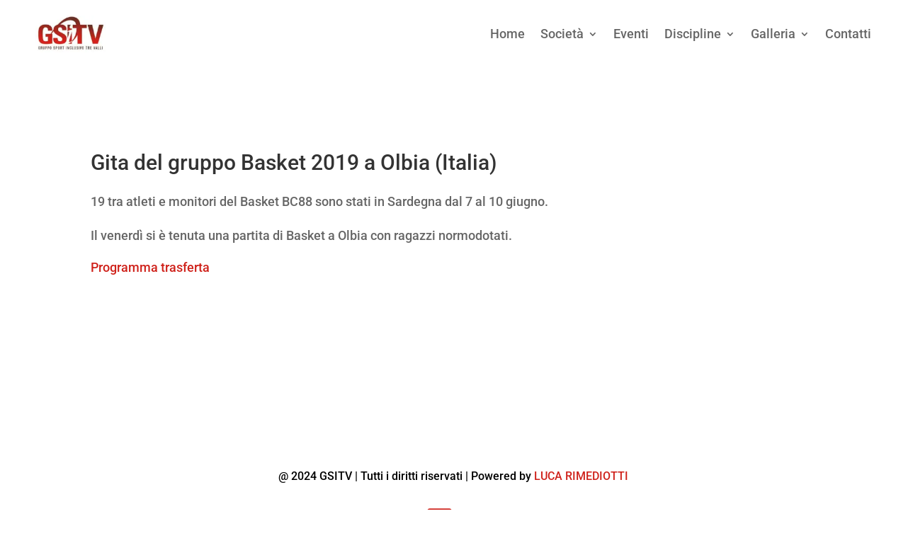

--- FILE ---
content_type: text/html; charset=utf-8
request_url: https://www.google.com/recaptcha/api2/aframe
body_size: 268
content:
<!DOCTYPE HTML><html><head><meta http-equiv="content-type" content="text/html; charset=UTF-8"></head><body><script nonce="50RieMJ5mZ5zuV1IvxLp5A">/** Anti-fraud and anti-abuse applications only. See google.com/recaptcha */ try{var clients={'sodar':'https://pagead2.googlesyndication.com/pagead/sodar?'};window.addEventListener("message",function(a){try{if(a.source===window.parent){var b=JSON.parse(a.data);var c=clients[b['id']];if(c){var d=document.createElement('img');d.src=c+b['params']+'&rc='+(localStorage.getItem("rc::a")?sessionStorage.getItem("rc::b"):"");window.document.body.appendChild(d);sessionStorage.setItem("rc::e",parseInt(sessionStorage.getItem("rc::e")||0)+1);localStorage.setItem("rc::h",'1769441228416');}}}catch(b){}});window.parent.postMessage("_grecaptcha_ready", "*");}catch(b){}</script></body></html>